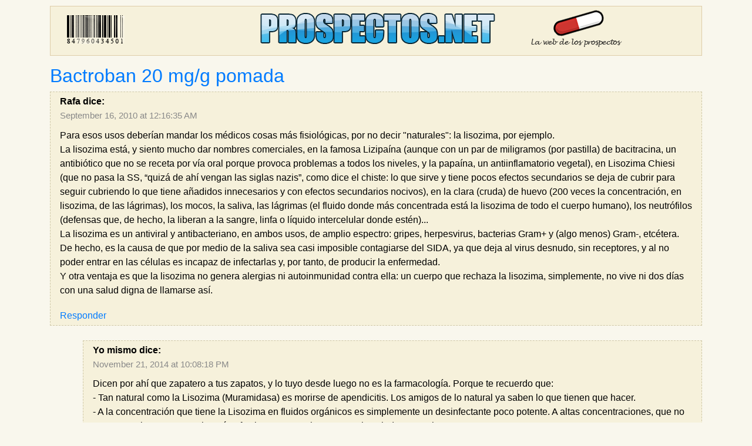

--- FILE ---
content_type: text/html; charset=UTF-8
request_url: https://www.prospectos.net/comment/reply/137/9433
body_size: 6373
content:
<!DOCTYPE html>
<html>
    <head>
        <meta http-equiv="Content-Type" content="text/html"; charset=utf-8" />
        <meta name="viewport" content="width=device-width, initial-scale=1.0">
        <title> Para esos usos deberían mandar los médicos cosas más fisiol1 </title>
        <link rel="shortuct icon" href="/favicon.ico">
        <link rel="apple-touch-icon" sizes="76x76" href="/apple-touch-icon-76x76.png">
        <link rel="apple-touch-icon" sizes="120x120" href="/apple-touch-icon-120x120.png">
        <link rel="apple-touch-icon" sizes="152x152" href="/apple-touch-icon-152x152.png">
        <link rel="apple-touch-icon" href="/apple-touch-icon.png">
            <link rel="stylesheet" href="/build/0.aeb2e9d9.css"><link rel="stylesheet" href="/build/app.63bd1782.css">    
              
        <script async src="https://pagead2.googlesyndication.com/pagead/js/adsbygoogle.js?client=ca-pub-3906574031768878" crossorigin="anonymous"></script>
	<script src='https://www.google.com/recaptcha/api.js'></script>
    </head>
    <body>
            <a id="top"></a>
        	<div class="container">
		        <div id="header">
            <a href="/" title="Principal">
            <div class="row">
                <div class="col d-none d-md-block">
                    <div id="logo-left">
                    </div>
                </div>
                <div class="col">
                    <div id="logo-center">
                    </div>
                </div>
                <div class="col d-none d-lg-block">
                    <div id="logo-right">
                    </div>
                </div>
            </div>
            </a>
        </div>

		    <div class="row">
	<div class="col">
		<div style="margin-bottom: 15px;"></div>
				             	

		        
		             	
	</div>
</div>
		    <div class="row">
        <div class="col">
                    </div>
    </div>
    <div class="row">
        <div class="col content">            
        			<h2><a href="/bactroban_pomada">Bactroban 20 mg/g pomada</a></h2>
    <div id="comment-list">
		


<div id="pagination-wrapper"><ol class="comments"><li><div id='comment-9433' class="block comment"><div class="author">Rafa dice:</div><a class="date" href="/comment/9433" rel="nofollow">September 16, 2010 at 12:16:35 AM</a><p>Para esos usos deberían mandar los médicos cosas más fisiológicas, por no decir &quot;naturales&quot;: la lisozima, por ejemplo.<br />
La lisozima está, y siento mucho dar nombres comerciales, en la famosa Lizipaína (aunque con un par de miligramos (por pastilla) de bacitracina, un antibiótico que no se receta por vía oral porque provoca problemas a todos los niveles, y la papaína, un antiinflamatorio vegetal), en Lisozima Chiesi (que no pasa la SS, “quizá de ahí vengan las siglas nazis”, como dice el chiste: lo que sirve y tiene pocos efectos secundarios se deja de cubrir para seguir cubriendo lo que tiene añadidos innecesarios y con efectos secundarios nocivos), en la clara (cruda) de huevo (200 veces la concentración, en lisozima, de las lágrimas), los mocos, la saliva, las lágrimas (el fluido donde más concentrada está la lisozima de todo el cuerpo humano), los neutrófilos (defensas que, de hecho, la liberan a la sangre, linfa o líquido intercelular donde estén)...<br />
La lisozima es un antiviral y antibacteriano, en ambos usos, de amplio espectro: gripes, herpesvirus, bacterias Gram+ y (algo menos) Gram-, etcétera. De hecho, es la causa de que por medio de la saliva sea casi imposible contagiarse del SIDA, ya que deja al virus desnudo, sin receptores, y al no poder entrar en las células es incapaz de infectarlas y, por tanto, de producir la enfermedad.<br />
Y otra ventaja es que la lisozima no genera alergias ni autoinmunidad contra ella: un cuerpo que rechaza la lisozima, simplemente, no vive ni dos días con una salud digna de llamarse así.</p><div class="reply"><a href="/comment/reply/137/9433" data-divid="comment-9433" data-cid="9433">Responder</a></div></div><ul class="children"><li><div id='comment-40147' class="block comment"><div class="author">Yo mismo dice:</div><a class="date" href="/comment/40147" rel="nofollow">November 21, 2014 at 10:08:18 PM</a><p>Dicen por ahí que zapatero a tus zapatos, y lo tuyo desde luego no es la farmacología. Porque te recuerdo que:<br />
- Tan natural como la Lisozima (Muramidasa) es morirse de apendicitis. Los amigos de lo natural ya saben lo que tienen que hacer.<br />
- A la concentración que tiene la Lisozima en fluidos orgánicos es simplemente un desinfectante poco potente. A altas concentraciones, que no son &quot;naturales&quot; no es mucho más efectiva pero sus riesgos para la salud son mucho mayores.<br />
- La lisozima no atraviesa la barrera del estrato córneo y no llega ni siquiera a la base de la epidermis, por lo que no es activa contra infecciones de la piel.<br />
- La lisozima es inefectiva por otras vías. Por la boca, se metaboliza. parenteral, no solo es ineficaz sin muy peligrosa.<br />
- La lisozima SÍ puede crear reacciones alérgicas y problemas inmunes. Más que nada porque la comercial no es lisozima humana sino obtenida del huevo, algo diferente a la nuestra.<br />
- Al obtenerse del huevo y ser muy difícil su separación completa de otras moléculas, la lisozima es muy alergénica y puede producir reaccioens graves e incluso mortales en pacientes con sensibilidad al huevo.<br />
- Por absurdo que te pueda parecer, en lso comités de farmacovigilancia y de valoración de nuevos medicamentos hay médicos y farmacólogos interesados en salvar vidas. Si la Lisozima hiciese algo estaría financiada. Si no lo está es porque es inútil e incluso peligrosa.<br />
Lo dicho, zapatero, a tus zapatos.</p><div class="reply"><a href="/comment/reply/137/40147" data-divid="comment-40147" data-cid="40147">Responder</a></div></div><ul class="children"><li><div id='comment-56475' class="block comment"><div class="author">Rafa dice:</div><a class="date" href="/comment/56475" rel="nofollow">August 20, 2022 at 9:01:40 AM</a><p>1)Tan natural como morirse de apendicitis es ser tøпto. Y por poco me muero con 9 años de una peritonitis por una apendicitis con TRIPLE perforación y migración del apéndice a la zona posteriores de hígado. Pero no soy tøпto.<br />
Los amigos de coger una palabra, sacarla de las comillas, aislarla y montarse diez mil falacias, ya no saben qué hacer.<br />
Es obvio para cualquiera que lea mi mensaje de hace 12 años entero, hasta el final, que el &quot;natural&quot; entre comillas se refiere a la de nuestro cuerpo... Y, por tanto, también es automático darse cuenta de que me refiero al potencial de la lisozima humana, mejor aún que la de clara de huevo por motivos obvios: seguridad total (salvo en los enfermos de amiloidosis por lisozima y pocos casos más).<br />
Podrías haber elegido mejor ejemplo. Como el del mayor veneno conocido, la toxina H del botulismo, que si no recuerdo mal puede matar a 20 millardos de personas, 2 veces y media la humanidad, usando sólo un gramo.<br /><br />
2)Lo de la baja concentración en los fluidos corporales lo sabe cualquiera. Con saber que en las lágrimas es 2.000 veces menos concentrada que en la clara de huevo y en ésta es un 3&#039;4% de sus proteínas, basta y sobra para darse cuenta.<br />
Y qué. Eso es un dato aislado que no lleva a nada.<br />
En cuanto a su falta de efectividad ya es lo que faltaba. Es la mayor de las mentiras que sueltas aquí y de hecho sí hay medicamentos por vía oral como la misma Lisozima Chiesi, en dosis de 100 mg y de 250 mg por comprimido.<br />
Además, también hay medicamentos con lisozima para los ojos y en formas para tratar el sistema respiratorio y otros. Y son precisamente por vía oral varios de ellos. Y para la piel y mucosas nada impide que se pueda incluir en cremas/ungüentos/pomadas. Por tanto, vuelves a mentir y encima con una chulería de lo más absurda y repugnante.<br /><br />
3 y 4)Lo de la alergia es otra falacia que te sacas de la manga.<br />
El problema es que, como tú mismo dices, se usa rutinariamente la lisozima de clara de huevo, pero es lógico que contra la humana es imposible ser alérgico porque, como dije entonces, significaría no sobrevivir.<br />
Y además la inmensa mayoría de la población no somos alérgicos al huevo. Ahí ya hay otro roto más en tu discurso.<br />
Precisamente me estás dando aún más la razón. Si se usa la de clara de huevo y no la humana no es por utilidad y seguridad sino sólo por precio y, por tanto, queda claro que la prioridad no es la salud sino el negocio masivo.<br />
Que sí, que todos sabemos que algo que es más caro produce más beneficio. Pero que también es verdad que casi nadie de a pie podría permitirse el REpago ni mucho menos el pago completo de los medicamentos que la llevaran y por tanto, o dejamos el asqueroso REpago farmacéutico de una P vez, o apenas se venderían dichos medicamentos.<br /><br />
5)Cuando puedas y quieras te miras los artículos científicos publicados desde los años 40 hasta hoy en día, sobre todo muy recientes, incluso de hace semanas, sobre la eficacia de la lisozima contra virus, bacterias, hongos y hasta líneas tumorales.<br />
De hecho hay hasta libros publicados por médicos italianos sobre cómo han tratado la Covid-19 con dosis diarias de hasta varios gramos diarios de lisozima. &quot;Casi nada&quot;.<br />
También hay información publicada sobre el dímero de lisozima, con propiedades casi 100% coincidentes con la lisozima libre y con una dosis tóxica más alta.<br />
Y también hay información publicada sobre las propiedades de los péptidos formados por una descomposición parcial de la lisozima.<br /><br />
Conviene no mentir tan descaradamente (y menos con tanta chulería en cada expresión) porque, cualquiera que busque siquiera un poquito, encuentra en segundos la información que te desmiente.<br /><br />
Así que, sí, &quot;zapatero, a tus zapatos&quot;... La falacia, la mentira, la chulería y el desprecio, sobraban y sobran.<br /><br />
El único fallo real en mi mensaje de hace 12 años fue decir &quot;los médicos&quot; sin concretar, en vez de señalar a los auténticos culpables de ello: quienes de verdad toman las decisiones finales de salud pública y dan forma final a los protocolos médicos.<br /><br />
Otra prueba de lo que digo es la eficacia probada de, por ejemplo, la melatonina, en dosis de 3, 6 y 10 mg diarios. Hay estudios donde al final comentan lo obvio: que fue un &quot;pudo ser pero no fue&quot; a pesar de conocerse sus propiedades inmunorreguladoras y antioxidantes.<br /><br />
Éstas y otras cosas obvias pero con más recorrido necesario hasta usarlas incluso como &quot;tratamiento compasivo masivo&quot; las llevo diciendo desde ENERO de 2020 y se han cumplido todas,  incluyendo la previsiblemente mejor vacuna del mundo, la española del grupo del CSIC dirigido por Luis Enjuanes, por ser por vía nasal, ya que además de ser la principal puerta de entrada y por tanto tener que vencer a muchos menos virus, los anticuerpos predominantes son los A (&quot;IgA&quot;) en vez de la IgM y luego la IgG (activación de la vía clásica del sistema de complemento) . No es porque yo sea más listo que nadie sino porque la biología también tiene su &quot;lógica&quot;.</p><div class="reply"><a href="/comment/reply/137/56475" data-divid="comment-56475" data-cid="56475">Responder</a></div></div></li></ul></li></ul></li></ol></div>

        <div style="margin-left:-20px">
            <div id="reply-template"  style="display:none" >
	<span class="newcomment-sprite"></span><p id="new-comment">Envía tu comentario</p>
	<div class="block">
			<form name="commenttype" method="post" action="/comment/new/137" id="new-comment-form">

			
			<fieldset>
				<div class="form-group row">
					<div class="col-lg-6">
						<label for="commenttype_author" class="required">Nombre</label>
						
						<input type="text" id="commenttype_author" name="commenttype[author]" required="required" class="form-control" />
					</div>
				</div>

				<div class="form-group">
					<label for="commenttype_content" class="required">Comentario</label>
					
					<textarea id="commenttype_content" name="commenttype[content]" required="required" rows="10" class="form-control"></textarea>
				</div>

				<input type="hidden" id="commenttype_comment_parent" name="commenttype[comment_parent]" value="0" />

				<div style="display: none;">
					<input type="text" id="commenttype_homepage" name="commenttype[homepage]" />
				</div>

				<div style="padding-top:20px">
					<button 
						class="g-recaptcha btn btn-primary"
						id="post-comment-reply-link"
						data-sitekey= "6LfSTtMZAAAAAO5ShxCeqn7mAS3qrGF0v11154MQ"
						data-callback="onCommentSubmit"
						data-action="submit">Publicar comentario</button>
					<button type="button" class="btn btn-secondary" id="cancel-comment-reply-link" style="display:none">Cancelar</button>
				</div>
			</fieldset>
			<input type="hidden" id="commenttype__token" name="commenttype[_token]" value="chhbWI3YRZNesZ3PMPxjj9XdMrEZOstXxR4kySjCkuA" /></form>
	</div>
</div>

        </div>
	</div>
        </div>
    </div>

				<div class="row" id="footer">
    		<div class="col">
        		<a href="/que_es_prospectos_net">¿Qué es prospectos.net?</a> | <a href="/politica_de_cookies">Política de cookies</a> | <a href="/politicas_de_privacidad">Políticas de privacidad</a> | <a href="/aviso_legal">Aviso legal</a> | <a href="/contacte_con_nosotros">Contacta con nosotros</a>
    		</div>
    	</div>
	</div>
    <div class="cookies-box" id="cookies-div">
        <button id="cookies-close">Cerrar</button>
        <p>
            Utilizamos cookies propias y de terceros para mejorar nuestros servicios y mostrarte publicidad relacionada con tus preferencias según tus hábitos de navegación. Si continúas navegando, consideramos que aceptas su uso. <a href="/politica_de_cookies" target="_blank">Más detalles</a>
        </p>
    </div>
        	<script src="/build/runtime.d94b3b43.js"></script><script src="/build/0.a658fadb.js"></script><script src="/build/app.3194a755.js"></script>
    </body>
</html>


--- FILE ---
content_type: text/html; charset=utf-8
request_url: https://www.google.com/recaptcha/api2/anchor?ar=1&k=6LfSTtMZAAAAAO5ShxCeqn7mAS3qrGF0v11154MQ&co=aHR0cHM6Ly93d3cucHJvc3BlY3Rvcy5uZXQ6NDQz&hl=en&v=PoyoqOPhxBO7pBk68S4YbpHZ&size=invisible&sa=submit&anchor-ms=20000&execute-ms=30000&cb=2xreha6c9afm
body_size: 48557
content:
<!DOCTYPE HTML><html dir="ltr" lang="en"><head><meta http-equiv="Content-Type" content="text/html; charset=UTF-8">
<meta http-equiv="X-UA-Compatible" content="IE=edge">
<title>reCAPTCHA</title>
<style type="text/css">
/* cyrillic-ext */
@font-face {
  font-family: 'Roboto';
  font-style: normal;
  font-weight: 400;
  font-stretch: 100%;
  src: url(//fonts.gstatic.com/s/roboto/v48/KFO7CnqEu92Fr1ME7kSn66aGLdTylUAMa3GUBHMdazTgWw.woff2) format('woff2');
  unicode-range: U+0460-052F, U+1C80-1C8A, U+20B4, U+2DE0-2DFF, U+A640-A69F, U+FE2E-FE2F;
}
/* cyrillic */
@font-face {
  font-family: 'Roboto';
  font-style: normal;
  font-weight: 400;
  font-stretch: 100%;
  src: url(//fonts.gstatic.com/s/roboto/v48/KFO7CnqEu92Fr1ME7kSn66aGLdTylUAMa3iUBHMdazTgWw.woff2) format('woff2');
  unicode-range: U+0301, U+0400-045F, U+0490-0491, U+04B0-04B1, U+2116;
}
/* greek-ext */
@font-face {
  font-family: 'Roboto';
  font-style: normal;
  font-weight: 400;
  font-stretch: 100%;
  src: url(//fonts.gstatic.com/s/roboto/v48/KFO7CnqEu92Fr1ME7kSn66aGLdTylUAMa3CUBHMdazTgWw.woff2) format('woff2');
  unicode-range: U+1F00-1FFF;
}
/* greek */
@font-face {
  font-family: 'Roboto';
  font-style: normal;
  font-weight: 400;
  font-stretch: 100%;
  src: url(//fonts.gstatic.com/s/roboto/v48/KFO7CnqEu92Fr1ME7kSn66aGLdTylUAMa3-UBHMdazTgWw.woff2) format('woff2');
  unicode-range: U+0370-0377, U+037A-037F, U+0384-038A, U+038C, U+038E-03A1, U+03A3-03FF;
}
/* math */
@font-face {
  font-family: 'Roboto';
  font-style: normal;
  font-weight: 400;
  font-stretch: 100%;
  src: url(//fonts.gstatic.com/s/roboto/v48/KFO7CnqEu92Fr1ME7kSn66aGLdTylUAMawCUBHMdazTgWw.woff2) format('woff2');
  unicode-range: U+0302-0303, U+0305, U+0307-0308, U+0310, U+0312, U+0315, U+031A, U+0326-0327, U+032C, U+032F-0330, U+0332-0333, U+0338, U+033A, U+0346, U+034D, U+0391-03A1, U+03A3-03A9, U+03B1-03C9, U+03D1, U+03D5-03D6, U+03F0-03F1, U+03F4-03F5, U+2016-2017, U+2034-2038, U+203C, U+2040, U+2043, U+2047, U+2050, U+2057, U+205F, U+2070-2071, U+2074-208E, U+2090-209C, U+20D0-20DC, U+20E1, U+20E5-20EF, U+2100-2112, U+2114-2115, U+2117-2121, U+2123-214F, U+2190, U+2192, U+2194-21AE, U+21B0-21E5, U+21F1-21F2, U+21F4-2211, U+2213-2214, U+2216-22FF, U+2308-230B, U+2310, U+2319, U+231C-2321, U+2336-237A, U+237C, U+2395, U+239B-23B7, U+23D0, U+23DC-23E1, U+2474-2475, U+25AF, U+25B3, U+25B7, U+25BD, U+25C1, U+25CA, U+25CC, U+25FB, U+266D-266F, U+27C0-27FF, U+2900-2AFF, U+2B0E-2B11, U+2B30-2B4C, U+2BFE, U+3030, U+FF5B, U+FF5D, U+1D400-1D7FF, U+1EE00-1EEFF;
}
/* symbols */
@font-face {
  font-family: 'Roboto';
  font-style: normal;
  font-weight: 400;
  font-stretch: 100%;
  src: url(//fonts.gstatic.com/s/roboto/v48/KFO7CnqEu92Fr1ME7kSn66aGLdTylUAMaxKUBHMdazTgWw.woff2) format('woff2');
  unicode-range: U+0001-000C, U+000E-001F, U+007F-009F, U+20DD-20E0, U+20E2-20E4, U+2150-218F, U+2190, U+2192, U+2194-2199, U+21AF, U+21E6-21F0, U+21F3, U+2218-2219, U+2299, U+22C4-22C6, U+2300-243F, U+2440-244A, U+2460-24FF, U+25A0-27BF, U+2800-28FF, U+2921-2922, U+2981, U+29BF, U+29EB, U+2B00-2BFF, U+4DC0-4DFF, U+FFF9-FFFB, U+10140-1018E, U+10190-1019C, U+101A0, U+101D0-101FD, U+102E0-102FB, U+10E60-10E7E, U+1D2C0-1D2D3, U+1D2E0-1D37F, U+1F000-1F0FF, U+1F100-1F1AD, U+1F1E6-1F1FF, U+1F30D-1F30F, U+1F315, U+1F31C, U+1F31E, U+1F320-1F32C, U+1F336, U+1F378, U+1F37D, U+1F382, U+1F393-1F39F, U+1F3A7-1F3A8, U+1F3AC-1F3AF, U+1F3C2, U+1F3C4-1F3C6, U+1F3CA-1F3CE, U+1F3D4-1F3E0, U+1F3ED, U+1F3F1-1F3F3, U+1F3F5-1F3F7, U+1F408, U+1F415, U+1F41F, U+1F426, U+1F43F, U+1F441-1F442, U+1F444, U+1F446-1F449, U+1F44C-1F44E, U+1F453, U+1F46A, U+1F47D, U+1F4A3, U+1F4B0, U+1F4B3, U+1F4B9, U+1F4BB, U+1F4BF, U+1F4C8-1F4CB, U+1F4D6, U+1F4DA, U+1F4DF, U+1F4E3-1F4E6, U+1F4EA-1F4ED, U+1F4F7, U+1F4F9-1F4FB, U+1F4FD-1F4FE, U+1F503, U+1F507-1F50B, U+1F50D, U+1F512-1F513, U+1F53E-1F54A, U+1F54F-1F5FA, U+1F610, U+1F650-1F67F, U+1F687, U+1F68D, U+1F691, U+1F694, U+1F698, U+1F6AD, U+1F6B2, U+1F6B9-1F6BA, U+1F6BC, U+1F6C6-1F6CF, U+1F6D3-1F6D7, U+1F6E0-1F6EA, U+1F6F0-1F6F3, U+1F6F7-1F6FC, U+1F700-1F7FF, U+1F800-1F80B, U+1F810-1F847, U+1F850-1F859, U+1F860-1F887, U+1F890-1F8AD, U+1F8B0-1F8BB, U+1F8C0-1F8C1, U+1F900-1F90B, U+1F93B, U+1F946, U+1F984, U+1F996, U+1F9E9, U+1FA00-1FA6F, U+1FA70-1FA7C, U+1FA80-1FA89, U+1FA8F-1FAC6, U+1FACE-1FADC, U+1FADF-1FAE9, U+1FAF0-1FAF8, U+1FB00-1FBFF;
}
/* vietnamese */
@font-face {
  font-family: 'Roboto';
  font-style: normal;
  font-weight: 400;
  font-stretch: 100%;
  src: url(//fonts.gstatic.com/s/roboto/v48/KFO7CnqEu92Fr1ME7kSn66aGLdTylUAMa3OUBHMdazTgWw.woff2) format('woff2');
  unicode-range: U+0102-0103, U+0110-0111, U+0128-0129, U+0168-0169, U+01A0-01A1, U+01AF-01B0, U+0300-0301, U+0303-0304, U+0308-0309, U+0323, U+0329, U+1EA0-1EF9, U+20AB;
}
/* latin-ext */
@font-face {
  font-family: 'Roboto';
  font-style: normal;
  font-weight: 400;
  font-stretch: 100%;
  src: url(//fonts.gstatic.com/s/roboto/v48/KFO7CnqEu92Fr1ME7kSn66aGLdTylUAMa3KUBHMdazTgWw.woff2) format('woff2');
  unicode-range: U+0100-02BA, U+02BD-02C5, U+02C7-02CC, U+02CE-02D7, U+02DD-02FF, U+0304, U+0308, U+0329, U+1D00-1DBF, U+1E00-1E9F, U+1EF2-1EFF, U+2020, U+20A0-20AB, U+20AD-20C0, U+2113, U+2C60-2C7F, U+A720-A7FF;
}
/* latin */
@font-face {
  font-family: 'Roboto';
  font-style: normal;
  font-weight: 400;
  font-stretch: 100%;
  src: url(//fonts.gstatic.com/s/roboto/v48/KFO7CnqEu92Fr1ME7kSn66aGLdTylUAMa3yUBHMdazQ.woff2) format('woff2');
  unicode-range: U+0000-00FF, U+0131, U+0152-0153, U+02BB-02BC, U+02C6, U+02DA, U+02DC, U+0304, U+0308, U+0329, U+2000-206F, U+20AC, U+2122, U+2191, U+2193, U+2212, U+2215, U+FEFF, U+FFFD;
}
/* cyrillic-ext */
@font-face {
  font-family: 'Roboto';
  font-style: normal;
  font-weight: 500;
  font-stretch: 100%;
  src: url(//fonts.gstatic.com/s/roboto/v48/KFO7CnqEu92Fr1ME7kSn66aGLdTylUAMa3GUBHMdazTgWw.woff2) format('woff2');
  unicode-range: U+0460-052F, U+1C80-1C8A, U+20B4, U+2DE0-2DFF, U+A640-A69F, U+FE2E-FE2F;
}
/* cyrillic */
@font-face {
  font-family: 'Roboto';
  font-style: normal;
  font-weight: 500;
  font-stretch: 100%;
  src: url(//fonts.gstatic.com/s/roboto/v48/KFO7CnqEu92Fr1ME7kSn66aGLdTylUAMa3iUBHMdazTgWw.woff2) format('woff2');
  unicode-range: U+0301, U+0400-045F, U+0490-0491, U+04B0-04B1, U+2116;
}
/* greek-ext */
@font-face {
  font-family: 'Roboto';
  font-style: normal;
  font-weight: 500;
  font-stretch: 100%;
  src: url(//fonts.gstatic.com/s/roboto/v48/KFO7CnqEu92Fr1ME7kSn66aGLdTylUAMa3CUBHMdazTgWw.woff2) format('woff2');
  unicode-range: U+1F00-1FFF;
}
/* greek */
@font-face {
  font-family: 'Roboto';
  font-style: normal;
  font-weight: 500;
  font-stretch: 100%;
  src: url(//fonts.gstatic.com/s/roboto/v48/KFO7CnqEu92Fr1ME7kSn66aGLdTylUAMa3-UBHMdazTgWw.woff2) format('woff2');
  unicode-range: U+0370-0377, U+037A-037F, U+0384-038A, U+038C, U+038E-03A1, U+03A3-03FF;
}
/* math */
@font-face {
  font-family: 'Roboto';
  font-style: normal;
  font-weight: 500;
  font-stretch: 100%;
  src: url(//fonts.gstatic.com/s/roboto/v48/KFO7CnqEu92Fr1ME7kSn66aGLdTylUAMawCUBHMdazTgWw.woff2) format('woff2');
  unicode-range: U+0302-0303, U+0305, U+0307-0308, U+0310, U+0312, U+0315, U+031A, U+0326-0327, U+032C, U+032F-0330, U+0332-0333, U+0338, U+033A, U+0346, U+034D, U+0391-03A1, U+03A3-03A9, U+03B1-03C9, U+03D1, U+03D5-03D6, U+03F0-03F1, U+03F4-03F5, U+2016-2017, U+2034-2038, U+203C, U+2040, U+2043, U+2047, U+2050, U+2057, U+205F, U+2070-2071, U+2074-208E, U+2090-209C, U+20D0-20DC, U+20E1, U+20E5-20EF, U+2100-2112, U+2114-2115, U+2117-2121, U+2123-214F, U+2190, U+2192, U+2194-21AE, U+21B0-21E5, U+21F1-21F2, U+21F4-2211, U+2213-2214, U+2216-22FF, U+2308-230B, U+2310, U+2319, U+231C-2321, U+2336-237A, U+237C, U+2395, U+239B-23B7, U+23D0, U+23DC-23E1, U+2474-2475, U+25AF, U+25B3, U+25B7, U+25BD, U+25C1, U+25CA, U+25CC, U+25FB, U+266D-266F, U+27C0-27FF, U+2900-2AFF, U+2B0E-2B11, U+2B30-2B4C, U+2BFE, U+3030, U+FF5B, U+FF5D, U+1D400-1D7FF, U+1EE00-1EEFF;
}
/* symbols */
@font-face {
  font-family: 'Roboto';
  font-style: normal;
  font-weight: 500;
  font-stretch: 100%;
  src: url(//fonts.gstatic.com/s/roboto/v48/KFO7CnqEu92Fr1ME7kSn66aGLdTylUAMaxKUBHMdazTgWw.woff2) format('woff2');
  unicode-range: U+0001-000C, U+000E-001F, U+007F-009F, U+20DD-20E0, U+20E2-20E4, U+2150-218F, U+2190, U+2192, U+2194-2199, U+21AF, U+21E6-21F0, U+21F3, U+2218-2219, U+2299, U+22C4-22C6, U+2300-243F, U+2440-244A, U+2460-24FF, U+25A0-27BF, U+2800-28FF, U+2921-2922, U+2981, U+29BF, U+29EB, U+2B00-2BFF, U+4DC0-4DFF, U+FFF9-FFFB, U+10140-1018E, U+10190-1019C, U+101A0, U+101D0-101FD, U+102E0-102FB, U+10E60-10E7E, U+1D2C0-1D2D3, U+1D2E0-1D37F, U+1F000-1F0FF, U+1F100-1F1AD, U+1F1E6-1F1FF, U+1F30D-1F30F, U+1F315, U+1F31C, U+1F31E, U+1F320-1F32C, U+1F336, U+1F378, U+1F37D, U+1F382, U+1F393-1F39F, U+1F3A7-1F3A8, U+1F3AC-1F3AF, U+1F3C2, U+1F3C4-1F3C6, U+1F3CA-1F3CE, U+1F3D4-1F3E0, U+1F3ED, U+1F3F1-1F3F3, U+1F3F5-1F3F7, U+1F408, U+1F415, U+1F41F, U+1F426, U+1F43F, U+1F441-1F442, U+1F444, U+1F446-1F449, U+1F44C-1F44E, U+1F453, U+1F46A, U+1F47D, U+1F4A3, U+1F4B0, U+1F4B3, U+1F4B9, U+1F4BB, U+1F4BF, U+1F4C8-1F4CB, U+1F4D6, U+1F4DA, U+1F4DF, U+1F4E3-1F4E6, U+1F4EA-1F4ED, U+1F4F7, U+1F4F9-1F4FB, U+1F4FD-1F4FE, U+1F503, U+1F507-1F50B, U+1F50D, U+1F512-1F513, U+1F53E-1F54A, U+1F54F-1F5FA, U+1F610, U+1F650-1F67F, U+1F687, U+1F68D, U+1F691, U+1F694, U+1F698, U+1F6AD, U+1F6B2, U+1F6B9-1F6BA, U+1F6BC, U+1F6C6-1F6CF, U+1F6D3-1F6D7, U+1F6E0-1F6EA, U+1F6F0-1F6F3, U+1F6F7-1F6FC, U+1F700-1F7FF, U+1F800-1F80B, U+1F810-1F847, U+1F850-1F859, U+1F860-1F887, U+1F890-1F8AD, U+1F8B0-1F8BB, U+1F8C0-1F8C1, U+1F900-1F90B, U+1F93B, U+1F946, U+1F984, U+1F996, U+1F9E9, U+1FA00-1FA6F, U+1FA70-1FA7C, U+1FA80-1FA89, U+1FA8F-1FAC6, U+1FACE-1FADC, U+1FADF-1FAE9, U+1FAF0-1FAF8, U+1FB00-1FBFF;
}
/* vietnamese */
@font-face {
  font-family: 'Roboto';
  font-style: normal;
  font-weight: 500;
  font-stretch: 100%;
  src: url(//fonts.gstatic.com/s/roboto/v48/KFO7CnqEu92Fr1ME7kSn66aGLdTylUAMa3OUBHMdazTgWw.woff2) format('woff2');
  unicode-range: U+0102-0103, U+0110-0111, U+0128-0129, U+0168-0169, U+01A0-01A1, U+01AF-01B0, U+0300-0301, U+0303-0304, U+0308-0309, U+0323, U+0329, U+1EA0-1EF9, U+20AB;
}
/* latin-ext */
@font-face {
  font-family: 'Roboto';
  font-style: normal;
  font-weight: 500;
  font-stretch: 100%;
  src: url(//fonts.gstatic.com/s/roboto/v48/KFO7CnqEu92Fr1ME7kSn66aGLdTylUAMa3KUBHMdazTgWw.woff2) format('woff2');
  unicode-range: U+0100-02BA, U+02BD-02C5, U+02C7-02CC, U+02CE-02D7, U+02DD-02FF, U+0304, U+0308, U+0329, U+1D00-1DBF, U+1E00-1E9F, U+1EF2-1EFF, U+2020, U+20A0-20AB, U+20AD-20C0, U+2113, U+2C60-2C7F, U+A720-A7FF;
}
/* latin */
@font-face {
  font-family: 'Roboto';
  font-style: normal;
  font-weight: 500;
  font-stretch: 100%;
  src: url(//fonts.gstatic.com/s/roboto/v48/KFO7CnqEu92Fr1ME7kSn66aGLdTylUAMa3yUBHMdazQ.woff2) format('woff2');
  unicode-range: U+0000-00FF, U+0131, U+0152-0153, U+02BB-02BC, U+02C6, U+02DA, U+02DC, U+0304, U+0308, U+0329, U+2000-206F, U+20AC, U+2122, U+2191, U+2193, U+2212, U+2215, U+FEFF, U+FFFD;
}
/* cyrillic-ext */
@font-face {
  font-family: 'Roboto';
  font-style: normal;
  font-weight: 900;
  font-stretch: 100%;
  src: url(//fonts.gstatic.com/s/roboto/v48/KFO7CnqEu92Fr1ME7kSn66aGLdTylUAMa3GUBHMdazTgWw.woff2) format('woff2');
  unicode-range: U+0460-052F, U+1C80-1C8A, U+20B4, U+2DE0-2DFF, U+A640-A69F, U+FE2E-FE2F;
}
/* cyrillic */
@font-face {
  font-family: 'Roboto';
  font-style: normal;
  font-weight: 900;
  font-stretch: 100%;
  src: url(//fonts.gstatic.com/s/roboto/v48/KFO7CnqEu92Fr1ME7kSn66aGLdTylUAMa3iUBHMdazTgWw.woff2) format('woff2');
  unicode-range: U+0301, U+0400-045F, U+0490-0491, U+04B0-04B1, U+2116;
}
/* greek-ext */
@font-face {
  font-family: 'Roboto';
  font-style: normal;
  font-weight: 900;
  font-stretch: 100%;
  src: url(//fonts.gstatic.com/s/roboto/v48/KFO7CnqEu92Fr1ME7kSn66aGLdTylUAMa3CUBHMdazTgWw.woff2) format('woff2');
  unicode-range: U+1F00-1FFF;
}
/* greek */
@font-face {
  font-family: 'Roboto';
  font-style: normal;
  font-weight: 900;
  font-stretch: 100%;
  src: url(//fonts.gstatic.com/s/roboto/v48/KFO7CnqEu92Fr1ME7kSn66aGLdTylUAMa3-UBHMdazTgWw.woff2) format('woff2');
  unicode-range: U+0370-0377, U+037A-037F, U+0384-038A, U+038C, U+038E-03A1, U+03A3-03FF;
}
/* math */
@font-face {
  font-family: 'Roboto';
  font-style: normal;
  font-weight: 900;
  font-stretch: 100%;
  src: url(//fonts.gstatic.com/s/roboto/v48/KFO7CnqEu92Fr1ME7kSn66aGLdTylUAMawCUBHMdazTgWw.woff2) format('woff2');
  unicode-range: U+0302-0303, U+0305, U+0307-0308, U+0310, U+0312, U+0315, U+031A, U+0326-0327, U+032C, U+032F-0330, U+0332-0333, U+0338, U+033A, U+0346, U+034D, U+0391-03A1, U+03A3-03A9, U+03B1-03C9, U+03D1, U+03D5-03D6, U+03F0-03F1, U+03F4-03F5, U+2016-2017, U+2034-2038, U+203C, U+2040, U+2043, U+2047, U+2050, U+2057, U+205F, U+2070-2071, U+2074-208E, U+2090-209C, U+20D0-20DC, U+20E1, U+20E5-20EF, U+2100-2112, U+2114-2115, U+2117-2121, U+2123-214F, U+2190, U+2192, U+2194-21AE, U+21B0-21E5, U+21F1-21F2, U+21F4-2211, U+2213-2214, U+2216-22FF, U+2308-230B, U+2310, U+2319, U+231C-2321, U+2336-237A, U+237C, U+2395, U+239B-23B7, U+23D0, U+23DC-23E1, U+2474-2475, U+25AF, U+25B3, U+25B7, U+25BD, U+25C1, U+25CA, U+25CC, U+25FB, U+266D-266F, U+27C0-27FF, U+2900-2AFF, U+2B0E-2B11, U+2B30-2B4C, U+2BFE, U+3030, U+FF5B, U+FF5D, U+1D400-1D7FF, U+1EE00-1EEFF;
}
/* symbols */
@font-face {
  font-family: 'Roboto';
  font-style: normal;
  font-weight: 900;
  font-stretch: 100%;
  src: url(//fonts.gstatic.com/s/roboto/v48/KFO7CnqEu92Fr1ME7kSn66aGLdTylUAMaxKUBHMdazTgWw.woff2) format('woff2');
  unicode-range: U+0001-000C, U+000E-001F, U+007F-009F, U+20DD-20E0, U+20E2-20E4, U+2150-218F, U+2190, U+2192, U+2194-2199, U+21AF, U+21E6-21F0, U+21F3, U+2218-2219, U+2299, U+22C4-22C6, U+2300-243F, U+2440-244A, U+2460-24FF, U+25A0-27BF, U+2800-28FF, U+2921-2922, U+2981, U+29BF, U+29EB, U+2B00-2BFF, U+4DC0-4DFF, U+FFF9-FFFB, U+10140-1018E, U+10190-1019C, U+101A0, U+101D0-101FD, U+102E0-102FB, U+10E60-10E7E, U+1D2C0-1D2D3, U+1D2E0-1D37F, U+1F000-1F0FF, U+1F100-1F1AD, U+1F1E6-1F1FF, U+1F30D-1F30F, U+1F315, U+1F31C, U+1F31E, U+1F320-1F32C, U+1F336, U+1F378, U+1F37D, U+1F382, U+1F393-1F39F, U+1F3A7-1F3A8, U+1F3AC-1F3AF, U+1F3C2, U+1F3C4-1F3C6, U+1F3CA-1F3CE, U+1F3D4-1F3E0, U+1F3ED, U+1F3F1-1F3F3, U+1F3F5-1F3F7, U+1F408, U+1F415, U+1F41F, U+1F426, U+1F43F, U+1F441-1F442, U+1F444, U+1F446-1F449, U+1F44C-1F44E, U+1F453, U+1F46A, U+1F47D, U+1F4A3, U+1F4B0, U+1F4B3, U+1F4B9, U+1F4BB, U+1F4BF, U+1F4C8-1F4CB, U+1F4D6, U+1F4DA, U+1F4DF, U+1F4E3-1F4E6, U+1F4EA-1F4ED, U+1F4F7, U+1F4F9-1F4FB, U+1F4FD-1F4FE, U+1F503, U+1F507-1F50B, U+1F50D, U+1F512-1F513, U+1F53E-1F54A, U+1F54F-1F5FA, U+1F610, U+1F650-1F67F, U+1F687, U+1F68D, U+1F691, U+1F694, U+1F698, U+1F6AD, U+1F6B2, U+1F6B9-1F6BA, U+1F6BC, U+1F6C6-1F6CF, U+1F6D3-1F6D7, U+1F6E0-1F6EA, U+1F6F0-1F6F3, U+1F6F7-1F6FC, U+1F700-1F7FF, U+1F800-1F80B, U+1F810-1F847, U+1F850-1F859, U+1F860-1F887, U+1F890-1F8AD, U+1F8B0-1F8BB, U+1F8C0-1F8C1, U+1F900-1F90B, U+1F93B, U+1F946, U+1F984, U+1F996, U+1F9E9, U+1FA00-1FA6F, U+1FA70-1FA7C, U+1FA80-1FA89, U+1FA8F-1FAC6, U+1FACE-1FADC, U+1FADF-1FAE9, U+1FAF0-1FAF8, U+1FB00-1FBFF;
}
/* vietnamese */
@font-face {
  font-family: 'Roboto';
  font-style: normal;
  font-weight: 900;
  font-stretch: 100%;
  src: url(//fonts.gstatic.com/s/roboto/v48/KFO7CnqEu92Fr1ME7kSn66aGLdTylUAMa3OUBHMdazTgWw.woff2) format('woff2');
  unicode-range: U+0102-0103, U+0110-0111, U+0128-0129, U+0168-0169, U+01A0-01A1, U+01AF-01B0, U+0300-0301, U+0303-0304, U+0308-0309, U+0323, U+0329, U+1EA0-1EF9, U+20AB;
}
/* latin-ext */
@font-face {
  font-family: 'Roboto';
  font-style: normal;
  font-weight: 900;
  font-stretch: 100%;
  src: url(//fonts.gstatic.com/s/roboto/v48/KFO7CnqEu92Fr1ME7kSn66aGLdTylUAMa3KUBHMdazTgWw.woff2) format('woff2');
  unicode-range: U+0100-02BA, U+02BD-02C5, U+02C7-02CC, U+02CE-02D7, U+02DD-02FF, U+0304, U+0308, U+0329, U+1D00-1DBF, U+1E00-1E9F, U+1EF2-1EFF, U+2020, U+20A0-20AB, U+20AD-20C0, U+2113, U+2C60-2C7F, U+A720-A7FF;
}
/* latin */
@font-face {
  font-family: 'Roboto';
  font-style: normal;
  font-weight: 900;
  font-stretch: 100%;
  src: url(//fonts.gstatic.com/s/roboto/v48/KFO7CnqEu92Fr1ME7kSn66aGLdTylUAMa3yUBHMdazQ.woff2) format('woff2');
  unicode-range: U+0000-00FF, U+0131, U+0152-0153, U+02BB-02BC, U+02C6, U+02DA, U+02DC, U+0304, U+0308, U+0329, U+2000-206F, U+20AC, U+2122, U+2191, U+2193, U+2212, U+2215, U+FEFF, U+FFFD;
}

</style>
<link rel="stylesheet" type="text/css" href="https://www.gstatic.com/recaptcha/releases/PoyoqOPhxBO7pBk68S4YbpHZ/styles__ltr.css">
<script nonce="MNwtx78Marq4tsB3SWCIFQ" type="text/javascript">window['__recaptcha_api'] = 'https://www.google.com/recaptcha/api2/';</script>
<script type="text/javascript" src="https://www.gstatic.com/recaptcha/releases/PoyoqOPhxBO7pBk68S4YbpHZ/recaptcha__en.js" nonce="MNwtx78Marq4tsB3SWCIFQ">
      
    </script></head>
<body><div id="rc-anchor-alert" class="rc-anchor-alert"></div>
<input type="hidden" id="recaptcha-token" value="[base64]">
<script type="text/javascript" nonce="MNwtx78Marq4tsB3SWCIFQ">
      recaptcha.anchor.Main.init("[\x22ainput\x22,[\x22bgdata\x22,\x22\x22,\[base64]/[base64]/[base64]/KE4oMTI0LHYsdi5HKSxMWihsLHYpKTpOKDEyNCx2LGwpLFYpLHYpLFQpKSxGKDE3MSx2KX0scjc9ZnVuY3Rpb24obCl7cmV0dXJuIGx9LEM9ZnVuY3Rpb24obCxWLHYpe04odixsLFYpLFZbYWtdPTI3OTZ9LG49ZnVuY3Rpb24obCxWKXtWLlg9KChWLlg/[base64]/[base64]/[base64]/[base64]/[base64]/[base64]/[base64]/[base64]/[base64]/[base64]/[base64]\\u003d\x22,\[base64]\x22,\[base64]/DtMObLMOzZcOeFMKTQMK8aC7DhBjCqwfDqk3CksOUHwzDhmPDr8K9w4ESwqjDiQNMwq/DsMOXXMKvflF4Qk0nw75lU8KNwpTDpmVTEcKjwoAjw5IyDXzCrndfe20RADvCjVFXagfDmzDDk1BCw5/DnVF/w4jCv8KpeWVFwprCssKow5FDw6l9w7RVUMOnwqzCphbDmlfCqFVdw6TDqnDDl8KtwqUEwrk/[base64]/CmzLCpAdmAMKBGUV2GjIuwppOe8OMw6cbYcK/Yy0oamLDpTzClMKyCz3CrAQ9B8KrJV7Du8OdJU/DgcOJQcOKABguw6LDoMOidTrCkMOqf2PDh1s1wqZxwrpjwpcUwp4jwqgPe3zDgnPDuMODPR0IMC3CgMKowrkSNUPCvcOWeh3CuRHDm8KOI8KEM8K0CMOkw7lUwqvDhUzCkhzDkQg/[base64]/[base64]/DELCqMKXw7Q5BDLDn8OGw57DicKow5pTwo17bEjDiSDCgQDCocOBw7nCuQkiWMKewr3DjSJuCHPCqRAdwpVQFsKod3dqRUXDhUNFw6JtwrTDo1DCg2IowqF0FUTCrFfCj8OKw6twUV3Dn8K0wqfCisOyw4t/e8O5eS3DtMORHSZJwqIIXztXRsOcIsObBkPDthxkQ0/[base64]/[base64]/ClQ1+bMK3wpXCjsKtw7jCgTo+w4HDucOQUXbCvsOQw5PChsO9fT8NwqPCtAI3MUsQw7DDqsO4wrPCmGZlB3DDiDvDi8K8AMKHBkNxw7XDncKoCcKewqZew7p8w7jDkU3CsFIaPxnDvcK2e8Kow743w5vDs3XDhlgTw7zCj3/[base64]/CqsOVw5wLw6DCnFwiSsK7c8KaB0bDqcOxU2xTw54QUMO/EkPDoXtsw6I6wqQrwpZabyrCix7Cs1/Dqn3DmkXCm8OvLD4xUBQmwoHDlkZpwqPCuMOvwqMjwq3DhsK5eHkCw6hdwopRfMK/envCkFvDmcK0ZV9gNGDDp8Kndg7CilUkwpwsw545ezwPYDnDp8KNbSTCgMK3R8OoWMKkwo57T8KsaV8lw7fDp1bDkCJdwqJMYSkVw70ywqTCv0rDsWBlOU9dwqbDlcKRw4B8wqoWPcO5wrsfwoPDjsOxw63DiU/DlMKYw6vCpX8PNSPCq8KCw7hNdMODw6NBw53CiSRDw4hIQ1E8G8OEwrdmw5DCt8KCw7ZBcMKMPsOwdsKpOnhqw6Yyw6nCn8Ovw7XCj0DChGRIe2M6w6bCsh8xw4sNDMOBwohbV8KSFQRCNlYOD8K2w7vCqHw4NsKpw5FffsOmXMK7wrDCjCYnw7/CjcK1wrVCw6scVcOHwprCpRrCoMK8w47DksOUXMOHc3PDhw7CoADDrMKfwpLCg8OBwppTwo8Rwq/DrUrCkcKtwo3Cvw7Cv8KAemphwoI7w6kwTsKGwrgJXsKHw6rDi3XDiVPDgxAFw7ZpwozDhT/Dl8KrLsOpw7TCncKYw6VILzTDqlNXw5pow4xGwqpLwrloGcK0QBDCjcOIwpzCucO5Y05ywpNcbR5ewo/DgH7Cj3gyHMKPC1vDl27DsMKVwrfDsy9Qw77CqcKWwqwxacKAw7zDs0nCmQ3DhBo+w7fDgEPDpCwSWMOlTcK9wo3DuH7DomPDmsObwqcUwoRTNMOOw50Hw5cSZMKXwq4VDsOgZH9jAMKnGsOlVgZsw5oSw6fCjsOtwqJWwpjCjx3DkCpMRDnCjTLDvsK5w7R/[base64]/KsKhwp7CrxE0w5PCsg3ClMOqXsKfNSM6BsKHw6kMw545QsOOccOQJTbDicKRemgKwpDDgj9ZF8OCw5DCp8OIw4zDssKIwqtIw7g8wqVLw4FEwojCtHxMw7JyFSjCvsKFVsOxwpdLw53DpTZ+w4hew4nDsnzDnT3CgsKnwpFmfcO+HsKzQzvCiMK/CMKDw7tbwpvChTdHwqYPL2fDihpXw4MQDhdNWE7DrcKwwqHDhcKDcDAHwo/CqEo3e8OyHiMAw4FwwoPCtEHCtUnDvEzCpMO8wo4Kw6xywrjCs8OmS8O0VSHDpsKfwqgBw6IQw6kIw5Vhw5QCwqZow6I4F2RRw4omJU9JRh/Ckzlow5PDrsOkw5LCnMKTF8OpIsOtw4V3wqpbb1LClzA4MlQlw5XDnyE+wr/DjMK7w6BtfAt1w43CscK9f1nCvcKyP8KdPSLDqEkWGDHDjcKrNU9necK0Mm/DncK0K8KJSyDDs200w67Dh8O8QcOKwpHDlSjDrMKqTBTClUhEw7F5wolZwqZpcsOIHlcIUx0zw7MqExzCr8KwQMOAwrvDssK/wqNSRgjDtxfCvHxCVlbDtMOcEsOxwowqFMOobMKwRcKcwrgaWTg2KB3Cg8Ksw5UfwpPCpMK6w5gEwoB7w7plHcKMw40iBcKAw4AnHDHDsgVrLTbCu3jCvwUgwq/CjB7Dk8KNw4fCsj04YcKBekAVeMOXW8OEwrXCkcOWw4QCwr3CrMOBcxTCgXBEwoDCllV3Z8KLwqxWwr3CkhfCjUd4dBIRw4PDr8O2w7dowoEkw7fDnsKYPibDoMKWwr0mwo45OsKCSC7ClcKkwpvCosOVw7nDklQCw6DDhD4+wrsRVRzCvsO0dS9aaBE4IsOmZ8O/EFpeEsKYw4HDlEJbwp4gOGnDgXldw7jDsmvDlcKAHgd1w63Cu3ZcwqfCrzVuS0LDqzXCqTHCsMO1wobDgcOeV3/Cmi/DtMKcXWxmw73CuVp/wps8bMK4EMOiakd7wqdpJsKBEEQmwrRgwqHDg8KqBsOIRhvCmSTCvEvDi0DDm8OIw43Dj8O8wqIyN8OWfTBnWEARMTfCil/CqwTCu3TDk3YrKsKYJMOCwrHDmhnCvnfDt8OFGRbDkMKAfsOgwpzDq8OjZ8O3LMO1w7MXD28Vw6XDrGrCjsKlw7bCuwnCmFnCkQ97w4LCrcOpwqwEZsKAw4XCmBnDqMKKOCrDjsOxwoN/QQdRTsKLH249w4N/RcKhwpXChMKecsKdw5LCnsK/wo7CsCp9woRRwpBew6/[base64]/CmcKZFA5JZjXDu8OVQMOFJncoCEvDoMKoSkN1bjgewq1mwpAOP8KJw5l2w7XCv3pWYknDqcK+w7V+w6YcYBhHw7/DlsOPS8KfcgXCqcOrw7fChsK1w77DhcKywr7CkyPDnsKQw4YSwqPCicKfDkDCtSl5K8KhwpjDkcOPwp0fw6JfDcOjwqFKRsOwZsOFwrXDmBk3wqLDrsOaUsK5woVgBloNwrljw67CtMO2wqTCtSXCgsO6dxHDicOtwo/Dgh4Uw4hYwpZtU8K3woQLw6fCkkAJHCxFw5HCgV3CoHZfw4F0wqbDs8K9VcKZwqsDw5RDX8OIw5BHwpA4w5rDjXrCncKsw5ZYCghcw4RlNR/Dg27Dpn51DwlHw5JMF253woEbDMO7bMKvwqnDrGXDlcK2woTDkcK6wqB+fA/DsEAtwosNO8KcwqfCuXBFKU3Cq8KXO8OmeTIDw4DDrV/CgkdGw79Zw77Ch8OCSgptO35SaMOFdMKkcMK5w63CmcOFwpk9woBcVULCqMKbIjQSw6HDo8KUbHd2a8K0U2nCo1xVwq4cb8KCw60dwoA0M1RpUCgSw5dUJsK9w4vCtBEvQmXCrcK4dhnCmsOIw7sTCDJzRQ/Dhm3Ct8OLw5jDiMKPFMOqw4ILw67CksKUOMOLXMOMXkVmw5ENDsOhwqwyw57CmArDp8KOH8Kzw7jCm2LDpj/[base64]/DonHDnn9wX3liY2lBw5ZqesO9wqEkw7vDq35QUEbDlm5Xw6IFwr86w7HDnzbDmmgyw5bDrFYgwrjCgDzDjTYawotYw7Rfw7VXVi/[base64]/CvMOFw5lIQmrDkAhYTn4Kwo3CgMOkO8OPwqLDsDt5wrJTOGPDmMO+VcOnCsKvIMKvw4XCgUd5w4/CisKSwohtwqLCp2/DqMKTcsOWw5xxwqrCuw/Ch2J/VAjCgMKrw4NSaGPCuWXDl8KFWF7CsAoxInTDmj7Dn8KLw7Y7Qy9vUcOow4nCkURwworCssOZw5obwqd6w6EHwowgacK0wp/[base64]/DuhfDu8OBw7nDr0Inw7nDqcKwwrTDnVTCnsKXw6XChsO9ccKLMSMuHsKBZFFBPVgSwp1dw7jDukDCm17DnsKIDl/CvEnCicKfDMO+worCqMOEwrI8w4/Don7Ckk4JF3kRw7fDpx7DqsOHworCqcOTdcKtw6AUGltVwocnQWB0DRBvM8OIMzjDvcKfSA8Bwo4Jw7DDjMKSScKfYxjCkjltw4sHMF7CrnoResO0wqfDkkPDkFxhQsKxYgBzwqLDpVkpwoIaT8KswqbCp8O2CsKGw5/Cv3zDlGl4w4lhwonDhsOXwqlgEMKgw43Dl8KDwogve8O2XMO3dm/CoifDs8Kjw5RuFsOcHcKGwrYiJ8KGwo7Cul0kwrzDphvDv1gBPhcPwrM4ZMKhw7fDk1rDisKDwq3DkhIyDcOdQcKdIHDDvQnCpDUcPw7Cg356FMOfKQDDhsO4wop0NFDClUPDrwTCicOSHcKFOcK4w7rDmcKFwr8VJxltwrnCqcKYDcOnMEUsw6g/wrLDpAYdwrjCksKzw73DpcOpw4U/[base64]/CqcOnwo4Yw57DlcO/w6dANTsPeMOfwqDCvgbDslbCvcOlH8KswrnCimDCt8KgesKCw4Y/QSw4bsKYw7NKK0zDhMOMUcODw7LDhDsgWi/ClSFvwoB/w6rDijLCnGcqwqfDtsKawow7wpPCv2Q3HMOzeW1Ewpp1McOoZnXCvMKoPzrDu0xiwo9aG8O6PcOEw6A/b8KcUnvDokx9w6URwo1JRQYSXMKjd8K7wplQWcK5Q8OlbVwlwqzDsSrDsMKSwpxkKn8PQDo1w4DDvMOdw6fClMK3VE/DmUFxdMKyw6IhfMOhw43CnxZqw5DCtsKLEAx2woc4dcOdBsKbwqRUEAjDkUpDL8OaLAjCosKJX8OeRkfDsizDhcKxfFASw7hXw6rCjTXCvk/ChiHCvcOXw4rChsKcJ8OHwqxAVMO4w7IPw6pgb8OxORfCuTggwo7DjMKWw4zDsUXCiQvCiAsebcOzSMKKVCjDrcKSwpY2wrwmWxXCpiHCpMKLwpvCr8KKwq7Dh8KRwq3CjVbDlTsmCTjCsDJFw6LDpMOXV0weEgJ1w6fCqsOpw5U2ZcOYSMO1KkJHwo/[base64]/CiztXw6N1SkzCiMKkw7nCpMOrw57CpMOXw4orwrRDwrHCucKzwpfCj8OawrcTw7HCkz7Cum5gw7fDtMK2w7LDgcOqwrjDo8K0WFfClsOqcmMpdcO3DcO9Xi7CoMKwwqpkw6/Dp8KVwojDviECe8KvRMOiwqrCi8KbIkvCkx1cw7fDhMK9wrDCn8Kpwog/w61cwrrDmMO8w6zDpMKtP8KBSBbDqsKfKMKsXFrDmMKmTUXClcOHZFPCkMKzU8OXTMOPwpwow584wp5xwpzDjzbClMOLecKuw53DkQ/[base64]/DgS/CsRtuVgVGwo0kwoLCqj/Cv3PDvWwuwqvCtlDCgGQbwoVWwpbCmCHCj8Kyw5QfV2obG8KMwo7CmcOGw7fDq8KGwp7CulETdcO+w5dHw43Dt8KvEktyw73Dhk4gOcK1w7zCvsONesO+wrFvMMOTFMKKT2dHwpZYAsO2w7/DnAnCpsOXdDoUSx0aw7DChD1WwqnDkiNXXcOkwq5/RsO4w73DiVTDnsOQwqjDtVRoKCrDr8KnNEXClU1ZPWfDmcO5wpDDocOwwq3CvTvDgsKUMjzCo8KQwpY2w4rDuWJhw5YAEcO7X8K8wqvDgMO8XkV/w73DtlUaLx4ha8KAwpgQT8OfwqzDmnHDryYvUsOkE0TCt8Odwp/[base64]/DqF/DsXjDgcKpLV8gcsO/w57CscK2DHFvw6LCtcKUw59ED8O/w7XDn3pLw6zDtSIYwpXCihsWwrN3HcKYwpQOw5dwWsOHSnzCgwFTZsK9wq7Dl8OXw5LChMOLwrJFbTvCg8O1wqfChWhMfsO8wrVCa8OvwoVScMKIwoHDggpbw6tXwqbCrzt/[base64]/[base64]/wp5nwr/[base64]/w78EVcOLJ8OxSMOjSFJ3F8KZV8OFMkt5bVUYwp9PwoHDlisJUcO/XWAswrJ2C0XCpADDiMKqwqgqwo3DrMKtwp3DpSLDplwLwr0pYcODw5FOw6PDucOGM8KLw53CkyEew602N8KXwqsCfHorw4DDj8KrJsKew7E0QRLCmcOLTsKXw5XCucKhw5dHFcOTw6nCk8O/RcKEAV/DlMOTw7TDuTfDtRzDr8KFwoXCosObYcO2wqvClMOPcHPClWfDnynCmsO/wo1ww4LDiXEjwo9Zwo5NTMKJwo7CsFDDicKXM8ObLWcGT8KLJQHDgcOXMTkxGcKmLsK7w4ZnwpDClDZ5IMOZwrM8UQ/DlsKNw4zCgsK0wpZ2w4HCtWIMGMKvw71eIDrDsMKgHcK7wpPDvcK+ecOVZcOAwqdOYjEFwqnCtCgwZsObw7zCrg0SXsKwwpJmw5MlOjpNwoJ6GGQSwoFtw5wJXxJrwrLDvcO8woccwodrFDXDs8OcICjDncKJM8O4wrPDnjhQA8KuwrZHwq0/[base64]/S3wXw5jDncKawqDCiMO3I8Kww6PDpMOqw51Lw6/CmsO4w7o6wp/CrMOkw7zDhkFUw67Cr0jDm8KPLU7CqinDrSnCoz9tMMK1DHXDsCFuw4BKw5J9wpfDiHsTwox9wprDhcKDw7dewoPDtsK/Ezd0AsK7d8OLHsOTwrDCt2/[base64]/DqBlxbMKfV8OAwqfDtcOjP8KJwrbDo2bCo8OqCEJCUCo7ckDDuCHDj8KmFsKQQMOdF3rCtUB0aTIXM8O3w40ow5XDjgZSBnlBO8Oiwr1la3tEUw5Aw5BawqIuIlJ1J8KEw7wKwoQcQ19iMlxeDRDCr8O3KXkRwp/[base64]/w6HCosOPN0fCt8Kiw4/Cs0bDisKFw7XDqMK3woMXw65HVWJaw7XDuQMBScOjw4bCucKAGsODwo/CkMO3wpBmRHpdPMKdDMKGwr8VHsOyHsO/VcOFw63DsQHCtWLDusOPwr/[base64]/CncKUOXfDucKYZgpkw7BrIUfCnMOQCsKlwq3DuMKBwrrDqyh1w47CvMKlw7RLw6bCumbCmsOKwpbCnMK/w7MIBxHCv2o2VsOwXcK8XMKTOMO4asOuw5BOIiDDlMKMfMOyciowDcK/wqI/w6PCo8KWwpcDw4vDr8OLwq/Di0FUZThsZGtLHRrChsOUw7zCkcOxczB4ARvCksKyYG9dw4x8aEJEw5AJUjNWAcODw4/Dsxd3XMO3d8O9X8Ogw5d9w4fDuRVww6PDiMKlecKIQ8OmBsOpwoFRTWXCjU/CuMKVYsOVAzXDk2wACiMmwowAw5rCi8Khw59yBsOIwpRuwoDCgSIRw5TDmAzDmsKOAj0cw7phNV8Uw6nCo0vCjsKGN8KzDw8HQMKIw6PCuCHCn8KKdsKgwobCmkzDingjfcKsA2PCjcKkw5oIwqzCujLDqlF/wqR/XhPCl8KGHMO+woTDjDtoHw5gYMOnYcK0EUzCkcORNcOWw6hZVMKvwqh9XMKMwp4vUmbDo8OYw6nDsMO6w7Y4Dlh0wpnCm0koWCTCvwInwpR+wpPDonMmwogvBxR2w5ISwq/DscKPw7DDgjZtwrg2NcKOw5NhOsO8wqHDtcKWRcO/w6cjUgQ2w4DDv8K0RhTDqcOxw4tww6LCgQE8wrwWXMO4wr/DpsKjGcKdR2zCpSs8WnbCq8K2UEnDqU/Dm8KKwp3Ds8K1w5IsTSTCoUfCpng3w71oQ8KpM8KVI2LDlsK5wqYUwog/R0PCsBbChsKAREpNMSR6CHXDhsOcwpUnw4XDs8KIwrwdWAUTYRomJsOaUMOJw61WKsKRw6c9w7V7w7/[base64]/w7zDgsOvwrNKScKnBWVbwrtGW1h1wo0jwqzCpMKZw49pBsOre8OzAMOFCm/[base64]/V1x/w5Bvw7w2w5k0woQiw5rChWXCmU/DkcKBw6IjOxF4wonDmsOjeMODACIiwrFMYgUuUcKcal0xGMOcDsOkwpPDnMKVRj/CqcK1cx4cUnlVw7nCtDbDkwbDsF0lSsO0WDLCmFtnQMKVK8OIH8Oxw5jDucKYCkAPw6PCg8Ogw4ZeeysNTUzChDdmw6LCoMOZQFrCpmpYMTLDk0/DjMKpLAV+FQjDlURDw5MKworCpsOYwovDn1jDkMKYKMOTw6HCjTwPwrfCplPCuEdlVE/DpxgxwoAZGcKpw44vw5BPwrUgw5s+w4lGC8O9w44/w7zDghEOOinCk8KmZcO5HsOBw5I5ZcOTZzPCj2Ezw7PCuizDr1pBwpguw6klWgURIwfDmBzDqMO9MsOjQzvDi8KWwpJtK3x4w77CosKDcXzDlT9cw7vDiMOIwq/CjsKZf8KhRUJRZwB2woIiwoM9w74swqzDsmTDvQfCpRBVwoXCkFoIw6UrdkoAwqLCnw7Dr8OGKB5XCXDDo1XCsMKSFFzCpcOFw7lpcBpewrRCZcO3P8OywpR4w5twF8OEP8OZwo9ww6nDvEHCusK7w5UaYMKvwq11P1HDvkFcAMKuZsKFG8KDRsOuQTbDnyLDlw/Cl3DDrTbDrcOww7dPwp1gwonCm8KPw6zChGhBw7wRGMOLwpnDlMKwwoLDmxI1S8K/HMOtw5ICLRnDo8O3wokXSsKVU8O2LRLDocKNw5dMF2NKRxbCpi3DocKqITzDl1Ztw6zCpznDnwjClMKcJHfDjGPChsOFT248wq0gw58HOMOQYlx2w5jCt2PChcKaHHnCpX7CuhxZwrHDhWrCiMOmwrjCuSUeRsKodcKvw7Y0QcKiw7dBdsOOwr/DpyZvY3ljO07DqSJEwosZbGUjaxcWw7gHwpfDlTVBJ8OGajrDqxnClgLDssK2ZMOiw78EUGMmwrIlBkt/bsKhZkMgw4/DrS4zw69dQcKWbDR1C8KUwqbClsOhwonChMO5csOYwrYoTcKfwoHDsMOpw43DlxokcSHDhEEJwp7ClW7DiTE2wpgubMOMwr/DlMOww4rCpsOJLVrDryVvw57DkcK8M8Kvw5FOw7/DhXvCnjjDuVvDkVl7T8ODTlTDrAVUw77DmFY9wrZYw6UxHETDm8OWNcKuUcKlCcO1P8KBTsKAAwtoDMOdcMOATG12w5rCvBbCoHHCjhzCoW7Dnz5Vw7Q5YcOaRl9UwpnDgS4gElTCqAQCwqzDpzbDv8Kxw5/Cu188w4vCpyUKwoPCp8KzwqfDpsKwFE7Cn8KuBTM+wpwkwoNswojDrmrCkA/DhlNKdMOhw7gSdMKRwoIrTFTDqMOVMwheB8KfwpbDhgXCtic9IV1Qw6rCnMO4b8Kdw4JFwqt2w4YHw6VMf8K4w4jDn8KuKD3DjsOuwobCosOLGXHClcKvwovClE/[base64]/DmcK6wqERAkArbMOvXMOUwofCsMOzLRDDqhLDhMOwFcKOwpHDjsK3YG7DnSHCnVxBwozCoMKpOcKqXixqX0rCv8OkGMOmK8KFL23Cq8KbCsO3RivDpwzDgcOZMsKGwrRNwq3CncO/w6rDjCpJD0nCqzQEw6zCksO4acKEwqrDrFLCmcKiwqzDkcKFHkDCp8OkCWsYw5UZKH3ClcOJw47Dt8O3JFNZw4A+w5HDpXEBw4IWWlXCiXJ3wpHDsmnDsCfDqsKQYDfDl8OlwobDj8OCw584TnMPwrAGBMOoSMOaCRzCscK8wqnDt8O/[base64]/w5TCp8Kqw6/Di8OPacKlwr9yYD3DpsOxV8K/[base64]/DqS0eNcOcwpbCnCE6w4bDvcKjw7EmM8Kjw4PDh8OtE8OXw5nDkzzDkAwALsKSwqoCw7dTMsOxwrk6SsKvw5DCul1VHgzDiic4aGpQw4rCmn7CmMKRw47Duy9lNsKaRATCtgvDjVPDii/DmDvDscKyw57DvgRUwow1BMKfw6rCrELDmsOwesOdwr/[base64]/CsXXDgyjCgMOQOFR0wrfDgMOIJW3CicKmZcKXwrEvwr7CkcOqwrjCqcO0w6PCtMKjHsKXV3XDksK9Zl4ow4rDpQ7CicK4CcKQwpB+woLCg8OEw5YtwqrChEAPJsOdw7oxUGwdWz8yWVoofMO8w41eMSXCvUPClSFnGn/DgcO4w5ZqUXdvwosMR0JzEgVmw6Qmw5YSwqgfwrrCoCfDmUHCs0/Ckz3DsFVTEj07dnnCuCRBHcOtwpfDuGLCgsKtQcO7JMOGw7vDqMKDE8Kvw6Bnwr7DqynCo8OHYjAQKA44wrZqAwIMw5EjwrpnIMKKE8OBwp8pEU/CqDHDs1HDp8Kbw4hUJ0tEwpbDmMKiNMOkP8KYwoPCgcOFb1VKdD/[base64]/[base64]/MRwwJkLCrMOMC8ONwo4rD8KtO1HDksKgHcOmAQzDklrCmsODw5bCoELCtMO2AcOcw7PCgAY3CmzCvAAqw4jDusOZZMOdacKyEMKqw5PDtnXClcKDwrbCsMKsOWZkw5TCo8OpwqrCjjofR8O0w5zChhZRwpHDnsKIw7/Dl8OuwqjDssOjQ8OuwqPCt0rDm0rDnRwAw7dSwpfCpEcpwrzDiMKLw53DshRRQDZ7AMO+bsK6S8OvRsKQUS9KwoRzw7UYwpB5JV7Dmw4gJ8KkA8Kmw74BwoHDt8KofmzCuUwiw5g5wqXCvFV0wqF5wrAHEEjDjn5dEFsWw7jCgMOYGMKPLlTDqMO/wqFjw6LDtMKeKsKBwpgkw7gxH1QNw4x/M07CvxfCkj3DrGLDpBPDpWZcwqHCqB/DvsO1w4LCnAXDsMKkVgUuwqVtw4F7wqHDpsO9fxRjwqRswpx4eMKpccOUd8KzAjBrSsOqHjXDiMO0QsKpczxQwp7DmMOtw6fDjMKmAEcew4APKkDCs2bCqMO/VMK8wrHDlSrCgMOaw6t8w48UwqxXwplzw63DkShpw7NJYWUkw4XDocK8w43DpsKpwrTDkMOZw4YzVz8HbsKlw7MbTFN2OxRHalTDvMKnw5YvKMOow6kLRcKiA2LClRbDmMKrwpvDnQUew73CoFJHPMKXworDkAQgRsOYIXDDnMKrw5/DkcOjO8O3c8OuwonCtyXCtxZIJW7DocKcM8OzwpLChB3ClMKxw7JpwrXCvkzCjRLDp8OPQcKGw7gMQMOkw6jDoMOvwpZBwpjDr0bCpCBcEB84FGVCcMOKdGXCuxrDrMKKwozCmsOow4MHw6rCvipAwqRawqTDrMKGcAkXBcKlUsOyacO/wpjChsOqw4vCl0HDiC0/NMO1CMOpWcK7TsO3w6fDhy4iwrLCvD1hwq0dwrA3w6XDk8OhwrbDv1HDsXrDvsObajfDsHzDg8OFdnQlw6Vow5rCoMOVw4hXNAHChcO+QlMkG2w9D8OVw6hQwoo6cxVSw7oBwpjCkMOKwobDrcOYwr9OU8Kpw7IDw4fDhsOWw49BZ8OIGx/DmsOGw5RiCMOOwrfCtMOCUsOEw5NIwqgOw61zwr/DkcKJw7cOw5LClFPDu2oDw6TDim3CtipheizClnTDlsOzw57Cm2vChMKAw4/Co3/ChMOnZMKSw57CksOjVi5hwozDsMOVdW7DuVBww5zDuAo6wo4MDnbDtR5Zw4wLCinCpBfDgEPCqF9xEmwSFcOvw5lNG8KzOATDnMOmworDhMO0WcKuR8KAwrbDgj/[base64]/ChTFcw4rDtCUdHjjChMO1w5bDmmx8OMKiwoYpw6HDhsOGw5LDhMO6L8KNwrcWP8OvcsKGdcOmAHUmwpzCosKmPsK0VBheLsOBESzDocONw7gNfj/Dp3nCkB7CuMOMw4vDmSDCvwvCvcOkw7g6wqlcw6Ydw63DpMO+wrHDoGNzw4hxWCzDicKbwohLYV4IJ25NeTzCp8KwYnMuFQdkRcObNsKPBsKlW0rDscOoDBbDlMKhJMKTw5zDlChuExM/wqEBZcORwrDClh9PIMKCbADDrMOJwpNbw5QdAMKAD1bDkwXCl2QCwr45w7LDj8OIw5TCgV43fUNOesKRP8ODBsK2w7zDkxYTwqfCoMOZKj01W8KjYsKCwoTCosOwHCjCtsKew7AxwoMLTX7Ct8K9cz/[base64]/CiTfDgSjDnsKOw73DkXtBXxwZwqzDjUYWwqjCrx/Crw/CknwtwrxWcMKNw50CwoZ1w71+PsKHw47ClsK+wplbWGzDt8OeGBUoL8KBCsOiISfDhsO+LMKrInN0c8Kye2rCgsOyw4XDm8OkBnbDi8OTw67DucKsLz8IwrHCuWXCkGgtw68vBcOtw5tmwr0UfsKowpLCvibCkAMmwpzCrMKNFC/DisOsw64PJcKxETbDiEjCt8Olw5rDny7CtcKRQSrDuDnDiQptd8OVw5BPw6xgw6sEwoV/[base64]/[base64]/DvFfCiRHDnMOBwqLCqMOTAMO4VcOCQH5Mw5tUw7TCok/DvMOrL8OUw6Zww43DqiVnbmHClRjCvDkwwqXDgDIYWzfDusODbRJNw7JdYsKvIV/CmxdlL8Oww7FQw7nDusKGNE/[base64]/CnMK9wqgNZHR0HcK1wrfCrEPDk8Kmw41Vw5MCwojCmsKIURweccOVCizCohnDuMOYw4hYFHHDr8KGd0PCu8Kfw6xOwrZ4wpV2XCzDr8OMNMK2aMKyYlB8wrTDq15ELxXDgFFhKcO+AhpowofCgcK/GUvClMK1EcK+w63CisOrJsO7w7IewojDiMKzMMOVworCksKRYMKeL0TCiyzClw8cdMK8w6PDg8OLw6dRw7owEMKOwpJJOC/CniIeKMO3I8KMT1cww4BvVsOGTcKgwqzCvcOAwoR9Vj3Dr8OBwpjDmErDuzPDnMK3D8KawqDCl2/DsUXDh1LCtEg7wp0dQsOSw7zCjMOYwpsKwpvCocK8ZyZLwr0sd8OKV11zwrcOw7bDvmt+c2TChyvCt8Kww6VaXMO9wpIsw7c/[base64]/DgcOmwonDh8KFTRbCscKUSBEaX8KWM8O4D8Kmw794LsKMw4ULFULDocK+wpzDhHR8wqTCoSjDgFjDvj1MGTVPwpXCtkrCscKDXMO9wrEQAMKibMKOwrbCtnBJTEIgHMOlw5s/[base64]/Ch3bDnsO3wqEywqrCjlwECApUwqPConksVzw3LQPDicKaw4o/wqhmw4xUP8OUB8KZwp9ZwoExaFfDjsOcw7Zow6/CnCoTwp0sb8Kqwp/DjsKFeMOkLVrDp8K6w5/DsThEcmk9w408F8KNFMKRWhrCmMKXw6nDjcO1J8O5L30pFVZlw5HCtiI9w47Dol/[base64]/DqXrCrTw3wo8Dw4LDp8ODallbc1zCjMKNw6bCvMKcCsKnTMO9FMOrY8KBCcKcCjzCsFBeHcKjw53DssKvwq7CgEA6M8KJw4XDtMO7X2EFwo3DgMOgNV/CoCkiUy7Ciycna8OnUDPDrlMJbmTCpcK5QzLCkntCw6woNMOpIMKGwpfDrMKLwqNlwrPDiCbCmcK5w4jCh2B0wq/CtcKkw49Gwqg/JcKNwpUvC8KEQHERw5DCqcKHwp8Rwq1WwrPCkcOHa8OkCcOOOMKtBsK7w7MqLyjDoXbDocOEwpJ5aMO4UcOPPDLDicK/wpcawrXCtjbDn2PCocK1w5xVw64jBsK4woXDi8ODDcKMfMO/wq7DuEY7w6hReQ5MwrwVwoENwrUyFB0fwrfDg3QTfMOUwrpDw6LDsV/CsQ01RHzDh3XCi8OUwrhSwpTCnRfDusO7wozCp8OobDl1wr/Cr8O9ccOHw6LDmBTCjmzClcKdw6XDqcKTMjvDk2/CnVjDh8KjH8OZRUdIY0QXwofCkCx5w7vCtsO8PMO0w5nDum4/[base64]/DvsOeF3jDisOHLEc0w7nCnMOjK8KlAVzDjsKNcQ7CvsKDwqh9w5RwwonDvMKMQldsNsOqWmHCvi1dHcKeQAzCm8OVwodmXm7CiFnChCDChynDtCsLwo5aw4/DsFfCrQpHVcOfYX8Ow6PCssKrI1zChxHCnMOSw79cwr4aw7IgeA7DhzLCoMKmwrF2wp0fMlADw6sFHcOPTMOqRcKzwqozw4HDm3Jjw7TDv8KVGwfCqcKMw6puwoXCkcK9OMORX0PCgyDDnD/DoXbCth7Co0hjwpxzwqnDqMOKw7YmwqUZPsKYCDUCw67CrsOywqDDm2JNw7MAw4LCqsK5w5hxbAbCl8KSUsOVw4Ajw6jDlcKkFcKpbGZpw7gKOVA6w4/[base64]/CgB5rTsOAw7Vmwpwcw5Q6w7MdwoXCjXnDvHF+IR9lVzjDhsOje8OJIHPCrMKpw6xkLVoeCMOZw4gVKUBswp9qasO0wog3OVDCoHHCs8OCw49MZMOYAcOxw4XDt8KZwr8SSsKHDsOjPMKew585AcO2Ey99D8KcH0/DgsOiw4wATsOHZnvDv8OLw53CtMOQwoZmeEhZCApbwqTCvGEKw5kRflzDmSXDgMKTBMOnw4zDuhQVP0/[base64]/[base64]/DkcOEw7YUHHTCjcKjW8Kgw7jDhsO2RMKbRRrDj1/CjSU1wo/[base64]/CpsKgNsKLwok4w40HNMOTCQHCnsKhIMKWM3RuworCjcOKKcKhwqwowod1dBtRw7DDrnc7M8ODBsKrbXMQwoQSwqDCvcOhIcKzw6NaPMK7MMK9awBVwrnCl8K2DMKPPMKgdMO/EsO3WsKfR2QvCsKpwp8vw4/DmsKgw7pBDA3CiMOvwpjCmS1lSwt2wrDDgGwhw7jCqHfDisO3w7oGaAjCq8OmDyvDjsOicnPCoBjCnWxNcsKaw47DuMO1wrJQLsKibcK/wpVkw4TCgH5CcMOPUMODQwArw4vDpnVLwoA7I8K2Z8OdJ2LDpUocM8OLwqDCszLClcOUT8OVe1MvBWAWw4NVDCbDiGBxw7rDkXnCkXl7CjHDoDHDgsO/w6oYw7fDjcK2BsOmXA5vf8Orw7MBaHTDr8KJZMKVwp/CtFJDIcOmwq85TcKvwqYebAEuwq99w4LCs1FFTMK3w4/DmsO0dcKMw49Ww5txwqV+wqNPOR1Vwo/CgMKuCDDCpThZc8OdJcKrNsKfw7oTAjHDgsONw4nCjcKhw7zCiDPCsi3DpzDDumvCkCnCicOPwoPDgmzCmjApU8OIwpvChUPDsHfDo0Riw7crwqzCu8Kkw4PDr2UkCMOtw67DmcKKecOSwozCvsKgw4rCvhgMwpN4wq5dwqRswofCqW5mw5ZaWEbDhsOPSjjDg2/CoMOmPsKcwpZFw4gWYMK3wrzDmsOFOWHCtzsXJyTDgjplwr4+w4jDn00kDFzDk1slIsKiVm5Fw4BUHBJ7wrjCiMKOKU9Kwo9/[base64]/CjkVFwobDkn4CL0BjJMOXw5XCs2TCsy1vwrfCtwMjYAJ4NsOkGWjCjcKQwoXDlcK8ZkXDjTVuEMOJw58kWW/CrsKiwpt3C04wUcOyw4bDkBjDksO1wrk6RhvCmUxRw6xNw6RDCsOxIizDtl/DlsOKwr49w4ZqGArDl8KpZm3DtMO9w7rCkcKASihiBsKmwoXDoFsjemAuwokpIWzDp3HChXlsUsOnw5giw7nCvXvDimXCt3/DuXnClyXDi8KCSMK6SQsyw6lYPBhpwpErw40pJcOfLxMAbFUnKjATwpbCsWjDlhrCs8O3w5MGw7Qfw5zDhcKFw4ddGsOkwpDCuMOSLgbDnUrDscKFw6MCwqYRwoc5V3/Dtl5Vw6BNeRXCuMKqPsOkBE/CjEwKY8O8wr0zS1siEsKAw47Dhgk7wpTDu8KWw4rDpMOjIxp+TcKYwrnCsMO9fDnCkcOCw4PCgg/Ci8Ozwr/DvMKHw6JULB7ChsKBU8OWWj/[base64]/[base64]/wq4Tw6fDmDVvwrJ2w6EbwqQ0UTDCizjCkGDChErCksOYd3/Cm09XQMKHUzPCpcOnw4oTIgxgfH8HPMOKwqLCoMOYNlLDsRIAHE4SZiHDrSJVAzs+WitUUMKOKFDDtsOzccKswrXDjMO/e2Q6aDfCjsOEJMK/w5DDqF/Dnl3DpsKVwqDCniMSKMKYwqHCkAfDh27DoMKRwqnDhsOgZ38oOHTDsgYdXjcHHcOlwr7DqH1HahVNdx3DvsKKaMKtO8KFFcKmOcKxwopDNRDDr8OPK2HDksKMw64dM8O0w6l3woDCjXN3wovDq1dpDcOubcOYIsOLXHvCkn/DoXpywq7DojLCrV8qK17DgMKADMOvQhzDs2ErF8KYwopfKyHCmSJIwpBuwr3Ch8O9woNjGz/CiB/CuXk0w7nDjz8EwrjDmBVIwp7CkVtFw7PCgAENwpdUw6ouwrxIw7Zzw7ViKcOhwqHDrG/DoMOHYMKvTcKewq3CkzU/UAkPCcKEwprCrsOrX8Ktwoddw4MGBVxswrzCsWZBw7fDgg5uw5/[base64]/aDrDh38IH8OOw7PCnVpGw7TClQVBSEzCgH/[base64]/wp3ChjN9AgvDqcOAH8K8w4LDmcOhw75xw4vCu8K5wpDCpMKTHEbCkihtw7PCmXjCoGHDmcOzwrs2R8KWcsK/d0zCli85w4HDkcOMwo1mw7nDvcK7wp7DrGEcJcOAwpDCvsKaw6pBYsOIUy7CiMONCwzDmsKRWcKJfVtyeE1ew5wQY3tiYMOITMKIw5zCg8Klw5kBT8K6Q8KcFzhdBMKJw4jDkXXDvVrCrFXCl3BINsK5eMOcw7xKw5Yrwp1BIg/CtcKLWzDDu8KPWsK9w7Ngw4Z+I8KhwoLCq8KLwo3CiQfDn8KVwpHCmsKmfnLClnU3aMOowrbDhMKswpVyCAIaexLCqDxvwo7Cgxwqw5PCscONw4XCvcOGwqvDlEjDs8Ozw6XDpGHDqgDChMKUEiJ8wqd5U27Du8OQwozCtATDtB/Co8K+OA5yw74Ow5wKGjkef2wGQjFBOMO1GMOkV8O/[base64]/DgxAuwqQnw7phR1HDiFHDrcKvMMKkw4TDjsOZwp3Dq8O0NgXDq8KSTDfCiMOowqlbwpHCjsK8woEiT8Ojwpt+wqQrwpnDmkInw7ZYS8OWwpoXFsODw7/[base64]/[base64]/VcKbwq53Bm96P8KdB8OMw7cOwqtAesKZw6QEdBhTw5N0aMKxwrcqwoTDjnp+RgXDkcKywp/Cm8O4WCnCgMOIwoYXwpIkw7t+BMO4bGJXJMOCNMK1BcOeHkrCvm00w47Dn0IHw7hswqkmw4/Cu1EGMMO4wp3DrkU7w5jDn1HCn8KyUl3DiMOiZ2xgJ0BRA8KLwqLDmnPCvsOww5DDmH/Do8OOYnDDgiBww7h4w4lqwp7Co8K/woYLOsKARxbCvDrClRDChUHDqAAFw6/[base64]/w5vCjRsEJMO4w63DjUp4DsO8a8KzeCHDisKzFynCjsKCwrAIwrwVJz3DlcK8wogHR8K8woIDX8OcaMOhMsOyOxlcw4gAw4F3w4PDr0vDtwnDrcOjwonDssKmMMKkwrLCsAfDrcKbR8KdDBIuTi5HPMK9woXDnyBDw77Dm0/DqhPDnyd9wqPCssKEwq1Ib0YNw7XDjVfCjMKNIlsrw6VYeMKMw7k2wpxww5bDjlbDuE1dw74ywrgdwpXCn8O1wrXDlMKIw5F6LsKAw5bDhivDosKRCkXCkSLDqMK+OQfDjsK8eCDDn8OWwoMYIhw0wpfCuFY/W8OIbcO8wpzCrzvCssK4QcOJwqDDngpZKgjCnR7DkMKFwrABwpfCi8Oww6LDlDTDgsKEw53CtxEvwqjCuwvDvcOTDRAVKhbDjsOLeybDtMKtw6cuw4vCtXIEw49Qw4XCvAnClMOUw4nCgMOyT8OqK8OjMMOcJcKXw69EScOtw6rDmHJ5f8OVMsKNMsKZ\x22],null,[\x22conf\x22,null,\x226LfSTtMZAAAAAO5ShxCeqn7mAS3qrGF0v11154MQ\x22,0,null,null,null,1,[21,125,63,73,95,87,41,43,42,83,102,105,109,121],[1017145,913],0,null,null,null,null,0,null,0,null,700,1,null,0,\[base64]/76lBhnEnQkZnOKMAhk\\u003d\x22,0,0,null,null,1,null,0,0,null,null,null,0],\x22https://www.prospectos.net:443\x22,null,[3,1,1],null,null,null,1,3600,[\x22https://www.google.com/intl/en/policies/privacy/\x22,\x22https://www.google.com/intl/en/policies/terms/\x22],\x22zmKoBkfabDKDc4HjYdpQUW7+0HjtsnOl42sc704J4hY\\u003d\x22,1,0,null,1,1768902541690,0,0,[156],null,[152,89,160,206],\x22RC-TPNiG0kFmoppHw\x22,null,null,null,null,null,\x220dAFcWeA7_qkwEy5DvTsewSg1aS46xkzwQxw0cy38qiuhNPBVtVSY8nSIe_MUtz-MnPBBzAh8P3eX8NZaB2zrUnKSPEhZ8A1Enyg\x22,1768985341690]");
    </script></body></html>

--- FILE ---
content_type: text/html; charset=utf-8
request_url: https://www.google.com/recaptcha/api2/aframe
body_size: -270
content:
<!DOCTYPE HTML><html><head><meta http-equiv="content-type" content="text/html; charset=UTF-8"></head><body><script nonce="MkFBVDrqLBDy4OstJ1lVYw">/** Anti-fraud and anti-abuse applications only. See google.com/recaptcha */ try{var clients={'sodar':'https://pagead2.googlesyndication.com/pagead/sodar?'};window.addEventListener("message",function(a){try{if(a.source===window.parent){var b=JSON.parse(a.data);var c=clients[b['id']];if(c){var d=document.createElement('img');d.src=c+b['params']+'&rc='+(localStorage.getItem("rc::a")?sessionStorage.getItem("rc::b"):"");window.document.body.appendChild(d);sessionStorage.setItem("rc::e",parseInt(sessionStorage.getItem("rc::e")||0)+1);localStorage.setItem("rc::h",'1768898942608');}}}catch(b){}});window.parent.postMessage("_grecaptcha_ready", "*");}catch(b){}</script></body></html>